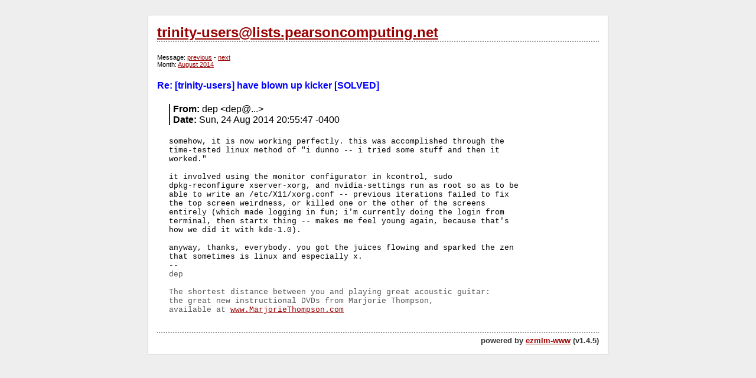

--- FILE ---
content_type: text/html; charset=utf-8
request_url: https://trinity-users.pearsoncomputing.net/?0::6549
body_size: 4170
content:
<?xml version="1.0" encoding="utf-8"?>
<!DOCTYPE html PUBLIC "-//W3C//DTD XHTML 1.1//EN"
      "http://www.w3.org/TR/xhtml11/DTD/xhtml11.dtd">
<html>
  <head>
    <title>trinity-users@lists.pearsoncomputing.net</title>
    <meta http-equiv="Content-Type" content="text/html; charset=utf-8" />
    <link rel="stylesheet" href="style.css" />
    <script type="text/javascript">
<!--
/*IFrame SSI script II- (c) Dynamic Drive DHTML code library (http://www.dynamicdrive.com)
* Visit DynamicDrive.com for hundreds of original DHTML scripts
* This notice must stay intact for legal use*/
var iframeids=["msghtml"]
var iframehide="no"
var getFFVersion=navigator.userAgent.substring(navigator.userAgent.indexOf("Firefox")).split("/")[1]
var FFextraHeight=parseFloat(getFFVersion)>=0.1? 16 : 0 //extra height in px to add to iframe in FireFox 1.0+ browsers
function resizeCaller() {
var dyniframe=new Array()
for (i=0; i<iframeids.length; i++){
if (document.getElementById)
resizeIframe(iframeids[i])
//reveal iframe for lower end browsers? (see var above):
if ((document.all || document.getElementById) && iframehide=="no"){
var tempobj=document.all? document.all[iframeids[i]] : document.getElementById(iframeids[i])
tempobj.style.display="block"
}}}
function resizeIframe(frameid){
var currentfr=document.getElementById(frameid)
if (currentfr && !window.opera){
currentfr.style.display="block"
if (currentfr.contentDocument && currentfr.contentDocument.body.offsetHeight) //ns6 syntax
currentfr.height = currentfr.contentDocument.body.offsetHeight+FFextraHeight; 
else if (currentfr.Document && currentfr.Document.body.scrollHeight) //ie5+ syntax
currentfr.height = currentfr.Document.body.scrollHeight;
if (currentfr.addEventListener)
currentfr.addEventListener("load", readjustIframe, false)
else if (currentfr.attachEvent){
currentfr.detachEvent("onload", readjustIframe) // Bug fix line
currentfr.attachEvent("onload", readjustIframe)
}}}
function readjustIframe(loadevt) {
var crossevt=(window.event)? event : loadevt
var iframeroot=(crossevt.currentTarget)? crossevt.currentTarget : crossevt.srcElement
if (iframeroot)
resizeIframe(iframeroot.id);
}
function loadintoIframe(iframeid, url){
if (document.getElementById)
document.getElementById(iframeid).src=url
}
if (window.addEventListener)
window.addEventListener("load", resizeCaller, false)
else if (window.attachEvent)
window.attachEvent("onload", resizeCaller)
else
window.onload=resizeCaller
-->
</script>
  </head>
  <body>
    <div id="ez_container">
      <h2 class="ez_header"><a href="?0">trinity-users@lists.pearsoncomputing.net</a></h2>
<div id="ez_menubar">
Message: <a href="?0::6548">previous</a> - <a href="?0::6550">next</a><br />Month: <a href="?0:201408">August 2014</a></div>
<h4 class="ez_pagetitle">Re: [trinity-users] have blown up kicker [SOLVED]</h4>
<div id="ez_msg">
<div id="ez_header">
<span class="ez_label">From:</span> dep &lt;dep@...&gt;<br />
<span class="ez_label">Date:</span> Sun, 24 Aug 2014 20:55:47 -0400<br />
</div>
<pre>somehow, it is now working perfectly. this was accomplished through the 
time-tested linux method of &quot;i dunno -- i tried some stuff and then it 
worked.&quot;

it involved using the monitor configurator in kcontrol, sudo 
dpkg-reconfigure xserver-xorg, and nvidia-settings run as root so as to be 
able to write an /etc/X11/xorg.conf -- previous iterations failed to fix 
the top screen weirdness, or killed one or the other of the screens 
entirely (which made logging in fun; i'm currently doing the login from 
terminal, then startx thing -- makes me feel young again, because that's 
how we did it with kde-1.0).

anyway, thanks, everybody. you got the juices flowing and sparked the zen 
that sometimes is linux and especially x.
<span class="ez_sign">-- 
dep

The shortest distance between you and playing great acoustic guitar:
the great new instructional DVDs from Marjorie Thompson, 
available at <a href="http://www.MarjorieThompson.com">www.MarjorieThompson.com</a>
</pre></span></div>
      <h4 class="ez_footer">powered by <a href="http://ezmlm-www.sourceforge.net">ezmlm-www</a> (v1.4.5)</h4>
    </div>
  </body>
</html>


--- FILE ---
content_type: text/css
request_url: https://trinity-users.pearsoncomputing.net/style.css
body_size: 1379
content:
body
{
	background-color: #eeeeee;
	font-family: Lucida Grande, Helvetica, Verdana;
}

a { color: #990000; }
pre { font-family: Monaco, Courier; font-size: small }
pre, iframe { margin-top: 20px }

a:hover
{
	color: #001931;
	background-color: #efefef;
}

#ez_container
{
	text-align: left;
	width: 80%;
	min-width: 550px;
	max-width: 46.75em;
	background-color: white;
	padding: 15px;
	margin: 25px auto 25px auto;
	border-color: #ccc;
	border-width: 1px;
	border-style: solid;
}

.ez_header
{
	font-size: 1.5em;
	color: #800000;
	border-bottom: #999;
	border-width: 0 0 2px 0;
	border-style: none none dotted none;
	margin: 0 0 20px 0;
}

.ez_footer
{
	font-size: 0.8em;
	color: #333;
	border-top: #999;
	border-width: 2px 0 0 0;
	border-style: dotted none dotted none;
	padding: 5px 0 0 0;
	margin: 30px 0 0 0;
	text-align: right;
}

.ez_pagetitle { color: #00F; }

.ez_medium
{
	font-size: 0.9em;
	padding: 0 0 0 30px;
}

#ez_menubar
{
	padding: 0px;
	border-color: #B3B3B3;
	border-width: 0px;
	border-style: solid;
	font-size: 0.7em;
}

.ez_label { font-weight: bold; }
#ez_msg { padding: 0 0 0 20px; }

#ez_msg #ez_header
{
	border-left: #800000;
	border-width: 0 0 0 2px;
	border-style: none none solid solid;
	padding: 0 0 0 5px;
}

#ez_msg .ez_quot { color: #990000; }
#ez_msg .ez_sign { color: #555; }

ul.ez_threadlist li
{
	font-size: 0.9em;
	padding: 0 0 10px 0;
}
